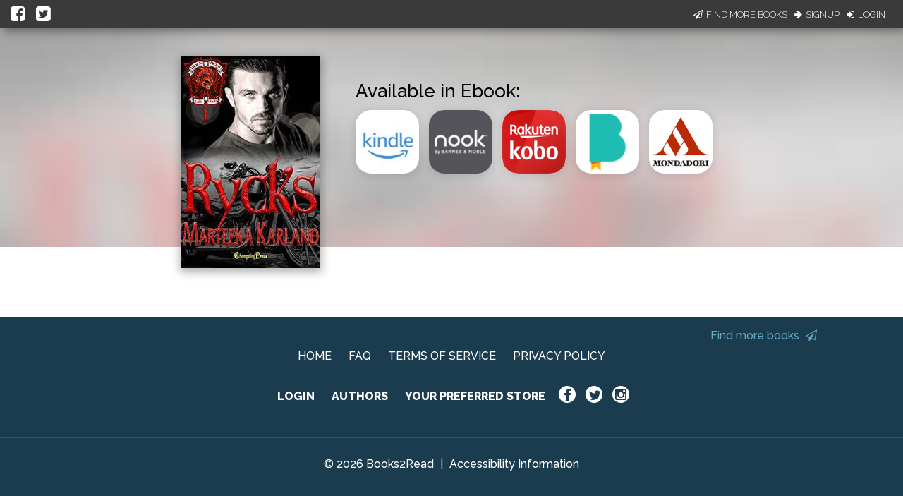

--- FILE ---
content_type: application/javascript
request_url: https://books2read.com/links/get-reader-context/?nocache=1769234950905&_=1769234950845
body_size: -149
content:
var urlKey="47NDQq", readOnly=false, readerOwnsUbl="False", storePreference=null, doNotPrompt=false;